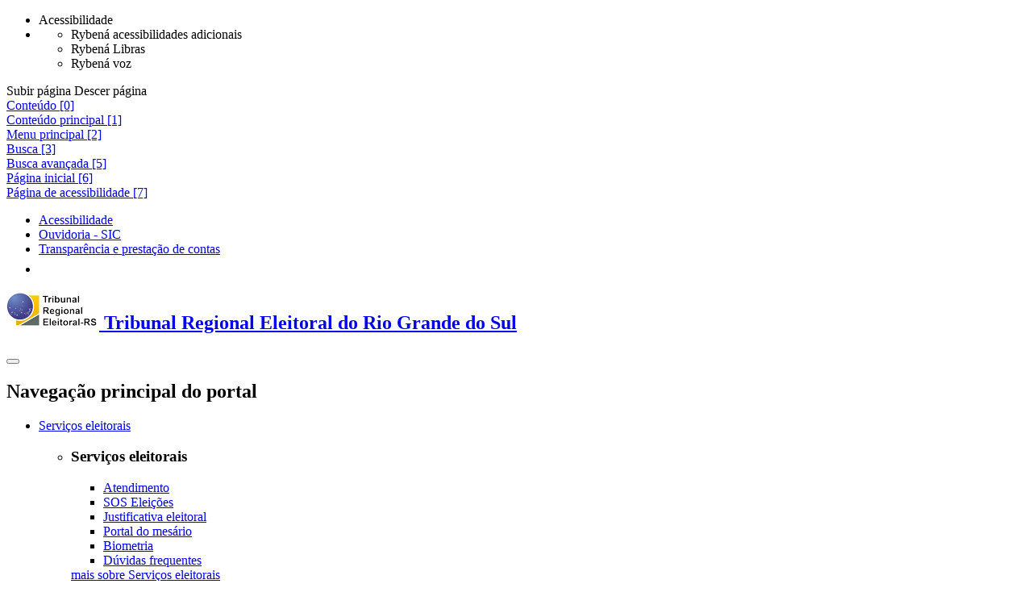

--- FILE ---
content_type: text/html;charset=utf-8
request_url: https://www.tre-rs.jus.br/institucional/memorial-da-justica-eleitoral-gaucha/acervo-do-memorial-da-je-gaucha/resultados-de-eleicoes-1/municipios-de-l-a-z/tapera
body_size: 22872
content:
<!DOCTYPE html>
<html lang="pt-br">

  <head>
<meta http-equiv="Content-Type" content="text/html; charset=UTF-8">
    <meta name="viewport" content="width=device-width, initial-scale=1, shrink-to-fit=no">
    <meta http-equiv="X-UA-Compatible" content="IE=edge">
    <title>Tapera — Tribunal Regional Eleitoral do Rio Grande do Sul</title>
<base href="https://www.tre-rs.jus.br/institucional/memorial-da-justica-eleitoral-gaucha/acervo-do-memorial-da-je-gaucha/resultados-de-eleicoes-1/municipios-de-l-a-z/tapera">
    <link href="/++theme++justica_eleitoral/imagens/favicon.ico" rel="shortcut icon" type="image/x-icon">
    <link href="/++theme++justica_eleitoral/css/theme-compiled.min.css?v=250917" rel="stylesheet">
    <link href="/++theme++justica_eleitoral/css/plugins.min.css?v=250917" rel="stylesheet">
    <link href="/++theme++justica_eleitoral/css/master.min.css?v=250917" rel="stylesheet">
    <link href="/++theme++justica_eleitoral/css/plus.min.css?v=250917" rel="stylesheet">
    
    <link href="/++theme++justica_eleitoral/css/internas.min.css?v=250917" rel="stylesheet">
    
    <!--[if lt IE 9]><link rel="stylesheet" href="/++theme++justica_eleitoral/css/ie.css"></link><![endif]-->
    <!--[if lt IE 8]><link rel="stylesheet" href="/++theme++justica_eleitoral/css/ie8.css"></link><![endif]-->
    <!--[if lt IE 9]><script src="/++theme++justica_eleitoral/js/ie.min.js"></script><![endif]-->
    <!--[if lt IE 8]><script src="/++theme++justica_eleitoral/js/ie8.min.js"></script><![endif]-->
    <script src="/++theme++justica_eleitoral/js/modernizr.min.js"></script>
    <script src="/++theme++justica_eleitoral/js/lib/rybena/rybena.js" type="text/javascript"></script>
  <meta name="twitter:card" content="summary">
<meta property="og:site_name" content="Justiça Eleitoral">
<meta property="og:title" content="Tapera">
<meta property="og:type" content="website">
<meta property="og:description" content="Resultados Eleições Tapera">
<meta property="og:url" content="https://www.tre-rs.jus.br/institucional/memorial-da-justica-eleitoral-gaucha/acervo-do-memorial-da-je-gaucha/resultados-de-eleicoes-1/municipios-de-l-a-z/tapera">
<meta property="og:image" content="https://www.tre-rs.jus.br/@@site-logo/logo.jpg">
<meta property="og:image:type" content="image/png">
<meta name="description" content="Resultados Eleições Tapera">
<meta content="width=device-width, initial-scale=1" name="viewport">
<meta name="generator" content="Plone - http://plone.com">
<script>PORTAL_URL = 'https://www.tre-rs.jus.br';</script><script type="text/javascript" src="https://www.tre-rs.jus.br/++plone++production/++unique++2025-06-25T18:06:45.643684/default.js" data-bundle="production"></script>
</head>

  <body id="visual-portal-wrapper" class="frontend icons-on portaltype-paginainterna section-institucional site-tre-rs subsection-memorial-da-justica-eleitoral-gaucha subsection-memorial-da-justica-eleitoral-gaucha-acervo-do-memorial-da-je-gaucha subsection-memorial-da-justica-eleitoral-gaucha-acervo-do-memorial-da-je-gaucha-resultados-de-eleicoes-1 template-view thumbs-on userrole-anonymous viewpermission-view" dir="ltr" data-base-url="https://www.tre-rs.jus.br/institucional/memorial-da-justica-eleitoral-gaucha/acervo-do-memorial-da-je-gaucha/resultados-de-eleicoes-1/municipios-de-l-a-z/tapera" data-view-url="https://www.tre-rs.jus.br/institucional/memorial-da-justica-eleitoral-gaucha/acervo-do-memorial-da-je-gaucha/resultados-de-eleicoes-1/municipios-de-l-a-z/tapera" data-portal-url="https://www.tre-rs.jus.br" data-i18ncatalogurl="https://www.tre-rs.jus.br/plonejsi18n" data-pat-pickadate='{"date": {"selectYears": 200}, "time": {"interval": 5 } }' data-pat-plone-modal='{"actionOptions": {"displayInModal": false}}'>
<!-- start: topo-acessibilidade --><div class="ferramentas">
      <span class="ferramentas__botao ferramentas__botao_abrir"></span>
      <ul class="ferramentas__botoes desativado">
        <li class="ferramentas__botao ferramentas__botoes_acessibilidade" title="Acessibilidade" data-placement="top" data-toggle="tooltip">
          <span class="sr-only">Acessibilidade</span>
        </li>
        <li id="custom-rybena-div">
          <ul>
            <li class="ferramentas__botao ferramentas__botoes_vision btn-rybena-vision ryb-final" title="Acessibilidades adicionais" data-placement="top" data-toggle="tooltip">
              <span class="sr-only">Rybená acessibilidades adicionais</span>
            </li>
            <li class="ferramentas__botao ferramentas__botoes_libras btn-rybena-sign-language ryb-final" title="Libras" data-placement="top" data-toggle="tooltip">
              <span class="sr-only">Rybená Libras</span>
            </li>
            <li class="ferramentas__botao ferramentas__botoes_voz btn-rybena-voice ryb-final" title="Voz" data-placement="top" data-toggle="tooltip">
              <span class="sr-only">Rybená voz</span>
            </li>
          </ul>
        </li>
      </ul>
    </div>
<div class="navegacao__setas display-before">
      <span class="navegacao__setas_subir sumir-seta" title="Subir" data-placement="top" data-toggle="tooltip">
        <span class="sr-only">Subir página</span>
      </span>
      <span class="navegacao__setas_descer" title="Descer" data-placement="bottom" data-toggle="tooltip">
        <span class="sr-only">Descer página</span>
      </span>
    </div>
<div class="acessibilidade acessibilidade_bg-azul"><div class="acessibilidade__conteudo"><div class="acessibilidade__linha">
<div class="atalhos">
<div class="acessibilidade_inline-block"><a class="acessibilidade__link acessibilidade_oculto" id="link-conteudo" accesskey="0" href="#global_statusmessage"><span>Conteúdo [0]</span></a></div>
<div class="acessibilidade_inline-block"><a class="acessibilidade__link acessibilidade_oculto" accesskey="1" href="#destaque-principal" name="destaque-principal"><span>Conteúdo principal [1]</span></a></div>
<div class="acessibilidade_inline-block"><a class="acessibilidade__link acessibilidade_oculto" accesskey="2" href="#navegacaoResposiva"><span>Menu principal [2]</span></a></div>
<div class="acessibilidade_inline-block"><a class="acessibilidade__link acessibilidade_oculto" accesskey="3" href="#buscaPortal"><span>Busca [3]</span></a></div>
<div class="acessibilidade_inline-block"><a class="acessibilidade__link acessibilidade_oculto" accesskey="5" href="https://www.tre-rs.jus.br/@@advanced-search"><span>Busca avançada [5]</span></a></div>
<div class="acessibilidade_inline-block"><a class="acessibilidade__link acessibilidade_oculto" accesskey="6" href="https://www.tre-rs.jus.br"><span>Página inicial [6]</span></a></div>
<div class="acessibilidade_inline-block"><a class="acessibilidade__link acessibilidade_oculto" accesskey="7" href="https://www.tre-rs.jus.br/acessibilidades-tre-rs"><span>Página de acessibilidade [7]</span></a></div>
</div>
<div class="transparencia"><ul class="nav">
<li class="nav-item"><a class="transparencia_link" id="transparencia_link-acessibilidade" href="https://www.tre-rs.jus.br/acessibilidades-tre-rs" target="_self" title="Link:
        Acessibilidade">
              Acessibilidade
            </a></li>
<li class="nav-item" id="item-link-fale-conosco"><a class="transparencia_link" href="https://www.tre-rs.jus.br/institucional/ouvidorias" target="_self" title="Link:
        Ouvidoria - SIC">
              Ouvidoria - SIC
            </a></li>
<li class="nav-item"><a class="transparencia_link" href="https://www.tre-rs.jus.br/transparencia-e-prestacao-de-contas/transparencia-e-prestacao-de-contas-tre-rs" target="_self" title="Link:
        Transparência e prestação de contas">
              Transparência e prestação de contas
            </a></li>
<li class="nav-item"><a class="transparencia_link" href="https://www.tre-rs.jus.br/institucional/ouvidorias" target="_self" title="Link:
        Acesso à informação" data-placement="bottom" data-toggle="tooltip"><img alt="Imagem acesso à Informação" src="/++theme++justica_eleitoral/imagens/footer/acesso-informacao.png"></a></li>
</ul></div>
</div></div></div>
<!-- end: topo-acessibilidade --><!-- start:menu --><nav class="navbar menu">
      <div class="menu__conteudo">
        <div class="menu__linha">
          <h1 class="titulo-principal"><a class="menu__logo" href="https://www.tre-rs.jus.br" title="Link:
        Tribunal Regional Eleitoral do Rio Grande do Sul"><img src="/++theme++justica_eleitoral/imagens/logos/tre-rs.png" alt="Logo Tribunal Regional Eleitoral do Rio Grande do Sul"><span class="menu__logo_oculto">
      Tribunal Regional Eleitoral do Rio Grande do Sul
      
    </span></a></h1>
          <button class="navbar-toggler" aria-controls="navegacaoResposiva" aria-label="Menu responsivo" type="button" data-target="#navegacaoResposiva" data-toggle="collapse">
            <span class="navbar-toggler-icon"></span>
          </button>
          <div class="collapse navbar-collapse" id="navegacaoResposiva">
<h2 class="sr-only">Navegação principal do portal</h2>
<ul class="navbar-nav">
<li class="menu__item menu__dropdown no-active">
<a class="menu__item-link dropdown-toggle" href="#" role="button" data-toggle="dropdown" aria-haspopup="true" aria-expanded="false">        Serviços eleitorais    </a><ul class="dropdown-menu sub-menu"><li class="sub-menu__item"><div class="sub-menu__conteudo"><div class="sub-menu__linha"><div class="sub-menu__uma-colunas"><div class="sub-menu_card">
<div class="sub-menu_card-body">
<h3 class="sub-menu_card-title">Serviços eleitorais</h3>
<ul class="sub-menu__list-group">
<li class="sub-menu__list-group-item"><a href="https://jedigital.tre-rs.jus.br/jed/home" class="no-active">        Atendimento    </a></li>
<li class="sub-menu__list-group-item"><a href="https://www.tre-rs.jus.br/eleicoes/sos-eleicoes" class="no-active">        SOS Eleições    </a></li>
<li class="sub-menu__list-group-item"><a href="https://www.tre-rs.jus.br/servicos-eleitorais/justificativa-eleitoral/justificativa-eleitoral" class="no-active">        Justificativa eleitoral    </a></li>
<li class="sub-menu__list-group-item"><a href="https://www.tre-rs.jus.br/servicos-eleitorais/portal-do-mesario/portal-do-mesario" class="no-active">        Portal do mesário    </a></li>
<li class="sub-menu__list-group-item"><a href="https://www.tre-rs.jus.br/servicos-eleitorais/biometria/Biometria" class="no-active">        Biometria    </a></li>
<li class="sub-menu__list-group-item"><a href="https://jedigital.tre-rs.jus.br/grupos/541" class="no-active">        Dúvidas frequentes    </a></li>
</ul>
</div>
<div class="sub-menu_card-footer"><div class="sub-menu__linha"><div class="mais-conteudo"><a href="https://www.tre-rs.jus.br/servicos-eleitorais" class="btn btn-link">                        mais sobre Serviços eleitorais                    </a></div></div></div>
</div></div></div></div></li></ul>
</li>
<li class="menu__item menu__dropdown no-active">
<a class="menu__item-link dropdown-toggle" href="#" role="button" data-toggle="dropdown" aria-haspopup="true" aria-expanded="false">        Eleições    </a><ul class="dropdown-menu sub-menu"><li class="sub-menu__item"><div class="sub-menu__conteudo"><div class="sub-menu__linha"><div class="sub-menu__uma-colunas"><div class="sub-menu_card">
<div class="sub-menu_card-body">
<h3 class="sub-menu_card-title">Eleições</h3>
<ul class="sub-menu__list-group">
<li class="sub-menu__list-group-item"><a href="https://www.tre-rs.jus.br/eleicoes/eleicoes_2024/elei-municipal-24" class="no-active">        Eleições Municipais 2024    </a></li>
<li class="sub-menu__list-group-item"><a href="https://www.tre-rs.jus.br/eleicoes/eleicoes-gerais-2022" class="no-active">        Eleições Gerais 2022    </a></li>
<li class="sub-menu__list-group-item"><a href="https://www.tre-rs.jus.br/eleicoes/eleicoes-anteriores/eleicoes-anteriores" class="no-active">        Eleições anteriores    </a></li>
<li class="sub-menu__list-group-item"><a href="https://www.tre-rs.jus.br/eleicoes/prestacoes-de-contas-eleitorais-2013-eleicoes-2022-2013-candidatos-eleitos-e-suplentes-2013-recolhimento-de-valores" class="no-active">        Recolhimento de Valores - Prestações de Contas Eleitorais – 2022    </a></li>
<li class="sub-menu__list-group-item"><a href="https://www.tre-rs.jus.br/eleicoes/auditorias-de-funcionamento-das-urnas-eletronicas" class="no-active">        Auditorias de Funcionamento das Urnas Eletrônicas    </a></li>
<li class="sub-menu__list-group-item"><a href="https://www.tre-rs.jus.br/eleicoes/enfrentamento/enfrentamento-a-desinformacao" class="no-active">        Enfrentamento à Desinformação    </a></li>
<li class="sub-menu__list-group-item"><a href="https://www.tre-rs.jus.br/eleicoes/emprestimos-de-urnas/emprestimo-de-urnas" class="no-active">        Eleições comunitárias    </a></li>
<li class="sub-menu__list-group-item"><a href="https://www.tre-rs.jus.br/eleicoes/eleicoes-suplementares/renovacao-de-eleicoes" class="no-active">        Eleições suplementares    </a></li>
<li class="sub-menu__list-group-item"><a href="https://www.tre-rs.jus.br/eleicoes/estatisticas/estatisticas" class="no-active">        Estatísticas    </a></li>
<li class="sub-menu__list-group-item"><a href="https://www.tre-rs.jus.br/eleicoes/guia-seguranca-do-voto/guia-seguranca-do-voto-1" class="no-active">        Guia Segurança do Voto    </a></li>
<li class="sub-menu__list-group-item"><a href="https://www.tre-rs.jus.br/eleicoes/resultados-das-eleicoes" class="no-active">        Resultados das eleições    </a></li>
<li class="sub-menu__list-group-item"><a href="https://www.tre-rs.jus.br/eleicoes/portal-da-mesaria-ou-mesario-eleicoes" class="no-active">        Portal da mesária ou mesário eleições    </a></li>
<li class="sub-menu__list-group-item"><a href="https://www.tre-rs.jus.br/eleicoes/diplomacao" class="no-active">        Diplomação    </a></li>
</ul>
</div>
<div class="sub-menu_card-footer"><div class="sub-menu__linha"><div class="mais-conteudo"><a href="https://www.tre-rs.jus.br/eleicoes" class="btn btn-link">                        mais sobre Eleições                    </a></div></div></div>
</div></div></div></div></li></ul>
</li>
<li class="menu__item menu__dropdown no-active">
<a class="menu__item-link dropdown-toggle" href="#" role="button" data-toggle="dropdown" aria-haspopup="true" aria-expanded="false">        Partidos    </a><ul class="dropdown-menu sub-menu"><li class="sub-menu__item"><div class="sub-menu__conteudo"><div class="sub-menu__linha"><div class="sub-menu__uma-colunas"><div class="sub-menu_card">
<div class="sub-menu_card-body">
<h3 class="sub-menu_card-title">Partidos</h3>
<ul class="sub-menu__list-group">
<li class="sub-menu__list-group-item"><a href="https://www.tre-rs.jus.br/partidos/filiacao-partidaria/filiacao-partidaria-tse" class="no-active">        Filiação partidária (TSE)    </a></li>
<li class="sub-menu__list-group-item"><a href="https://www.tre-rs.jus.br/partidos/legislacao-partidaria-2/legislacao-partidaria-1" class="no-active">        Legislação partidária    </a></li>
<li class="sub-menu__list-group-item"><a href="https://www.tre-rs.jus.br/partidos/orgaos-partidarios/orgaos-partidarios" class="no-active">        Órgãos partidários (TSE)    </a></li>
<li class="sub-menu__list-group-item"><a href="https://www.tre-rs.jus.br/partidos/prestacao-de-contas/prestacao-de-contas-anuais" class="no-active">        Prestação de contas    </a></li>
<li class="sub-menu__list-group-item"><a href="https://www.tre-rs.jus.br/partidos/propaganda-partidaria-2" class="no-active">        Propaganda Partidária    </a></li>
</ul>
</div>
<div class="sub-menu_card-footer"><div class="sub-menu__linha"><div class="mais-conteudo"><a href="https://www.tre-rs.jus.br/partidos" class="btn btn-link">                        mais sobre Partidos                    </a></div></div></div>
</div></div></div></div></li></ul>
</li>
<li class="menu__item no-active"><a class="menu__item-link" href="https://www.tre-rs.jus.br/comunicacao">        Comunicação    </a></li>
<li class="menu__item menu__dropdown no-active">
<a class="menu__item-link dropdown-toggle" href="#" role="button" data-toggle="dropdown" aria-haspopup="true" aria-expanded="false">        Jurisprudência    </a><ul class="dropdown-menu sub-menu"><li class="sub-menu__item"><div class="sub-menu__conteudo"><div class="sub-menu__linha"><div class="sub-menu__uma-colunas"><div class="sub-menu_card">
<div class="sub-menu_card-body">
<h3 class="sub-menu_card-title">Jurisprudência</h3>
<ul class="sub-menu__list-group">
<li class="sub-menu__list-group-item"><a href="https://www.tre-rs.jus.br/jurisprudencia/pesquisa/pesquisa-de-jurisprudencia" class="no-active">        Pesquisa    </a></li>
<li class="sub-menu__list-group-item"><a href="https://www.tre-rs.jus.br/jurisprudencia/emtema-novo/ementario-tematico-anotado-emtema" class="no-active">        Ementário Temático Anotado - EmTema    </a></li>
<li class="sub-menu__list-group-item"><a href="https://www.tre-rs.jus.br/jurisprudencia/lei-eleitoral-julgada-leju/lei-eleitoral-julgada-leju-1" class="no-active">        Lei Eleitoral Julgada - LEJU     </a></li>
<li class="sub-menu__list-group-item"><a href="https://www.tre-rs.jus.br/jurisprudencia/consultas-julgadas-pelo-pleno-do-tre-rs/consultas-julgadas-pelo-pleno-do-tre-rs" class="no-active">        Consultas julgadas pelo TRE-RS    </a></li>
<li class="sub-menu__list-group-item"><a href="https://www.tre-rs.jus.br/jurisprudencia/reforma-de-julgados-1/reforma-de-julgados" class="no-active">        Reforma de Julgados    </a></li>
<li class="sub-menu__list-group-item"><a href="https://www.tre-rs.jus.br/jurisprudencia/informes/informes" class="no-active">        InformeS    </a></li>
<li class="sub-menu__list-group-item"><a href="https://www.tre-rs.jus.br/jurisprudencia/cogin-whats/cogin-whats" class="no-active">        Cogin-Whats    </a></li>
</ul>
</div>
<div class="sub-menu_card-footer"><div class="sub-menu__linha"><div class="mais-conteudo"><a href="https://www.tre-rs.jus.br/jurisprudencia" class="btn btn-link">                        mais sobre Jurisprudência                    </a></div></div></div>
</div></div></div></div></li></ul>
</li>
<li class="menu__item menu__dropdown no-active">
<a class="menu__item-link dropdown-toggle" href="#" role="button" data-toggle="dropdown" aria-haspopup="true" aria-expanded="false">        Legislação    </a><ul class="dropdown-menu sub-menu"><li class="sub-menu__item"><div class="sub-menu__conteudo"><div class="sub-menu__linha"><div class="sub-menu__uma-colunas"><div class="sub-menu_card">
<div class="sub-menu_card-body">
<h3 class="sub-menu_card-title">Legislação</h3>
<ul class="sub-menu__list-group">
<li class="sub-menu__list-group-item"><a href="https://www.tre-rs.jus.br/legislacao/legislacao-eleitoral/legislacao-eleitoral" class="no-active">        Legislação Eleitoral    </a></li>
<li class="sub-menu__list-group-item"><a href="https://www.tre-rs.jus.br/legislacao/normas-do-tre-rs/normas-do-tre-rs" class="no-active">        Normas do TRE-RS    </a></li>
<li class="sub-menu__list-group-item"><a href="https://www.tse.jus.br/legislacao/compilada" class="no-active">        Legislação compilada (TSE)    </a></li>
<li class="sub-menu__list-group-item"><a href="https://www.tre-rs.jus.br/legislacao/julgamento-com-perspectiva-racial-arquivo/tre-rs-julgamento-com-perspectiva-racial" class="no-active">        Julgamento com Perspectiva Racial    </a></li>
</ul>
</div>
<div class="sub-menu_card-footer"><div class="sub-menu__linha"><div class="mais-conteudo"><a href="https://www.tre-rs.jus.br/legislacao" class="btn btn-link">                        mais sobre Legislação                    </a></div></div></div>
</div></div></div></div></li></ul>
</li>
<li class="menu__item menu__dropdown no-active">
<a class="menu__item-link dropdown-toggle" href="#" role="button" data-toggle="dropdown" aria-haspopup="true" aria-expanded="false">        Serviços judiciais    </a><ul class="dropdown-menu sub-menu"><li class="sub-menu__item"><div class="sub-menu__conteudo"><div class="sub-menu__linha"><div class="sub-menu__uma-colunas"><div class="sub-menu_card">
<div class="sub-menu_card-body">
<h3 class="sub-menu_card-title">Serviços judiciais</h3>
<ul class="sub-menu__list-group">
<li class="sub-menu__list-group-item"><a href="https://www.tre-rs.jus.br/servicos-judiciais/balcao-virtual/balcao-virual" class="no-active">        Balcão Virtual    </a></li>
<li class="sub-menu__list-group-item"><a href="https://www.tre-rs.jus.br/servicos-judiciais/cadastro-de-peritos-judiciais-1/cadastro-de-peritos-judiciais" class="no-active">        Cadastro de Peritos Judiciais    </a></li>
<li class="sub-menu__list-group-item"><a href="https://www.tre-rs.jus.br/servicos-judiciais/certidoes-judiciais/certidoes" class="no-active">        Certidões Judiciais    </a></li>
<li class="sub-menu__list-group-item"><a href="https://www.tre-rs.jus.br/servicos-judiciais/comunicacoes-e-publicacoes-oficiais" class="no-active">        Comunicações e Publicações Oficiais    </a></li>
<li class="sub-menu__list-group-item"><a href="https://www.tre-rs.jus.br/servicos-judiciais/multas-e-debitos-aplicados-em-processos-judiciais" class="no-active">        Multas e Débitos em Processos Judiciais    </a></li>
<li class="sub-menu__list-group-item"><a href="https://www.tre-rs.jus.br/servicos-judiciais/processo-judicial-eletronico-pje" class="no-active">        Processo Judicial Eletrônico - PJe    </a></li>
<li class="sub-menu__list-group-item"><a href="https://www.tre-rs.jus.br/servicos-judiciais/processos-fisicos/processos-fisicos-arquivados" class="no-active">        Processos físicos arquivados    </a></li>
<li class="sub-menu__list-group-item"><a href="https://www.tre-rs.jus.br/servicos-judiciais/sessoes-de-julgamento-1" class="no-active">        Sessões de Julgamento    </a></li>
<li class="sub-menu__list-group-item"><a href="https://www.tre-rs.jus.br/servicos-judiciais/infodipweb/infodipweb" class="no-active">        Sistema de Informações de Óbitos e Direitos Políticos - INFODIPWEB    </a></li>
<li class="sub-menu__list-group-item"><a href="https://www.tre-rs.jus.br/servicos-judiciais/sistema-de-informacoes-eleitorais-siel/sistema-de-informacoes-eleitorais-siel" class="no-active">        Sistema de Informações Eleitorais - SIEL    </a></li>
</ul>
</div>
<div class="sub-menu_card-footer"><div class="sub-menu__linha"><div class="mais-conteudo"><a href="https://www.tre-rs.jus.br/servicos-judiciais" class="btn btn-link">                        mais sobre Serviços judiciais                    </a></div></div></div>
</div></div></div></div></li></ul>
</li>
<li class="menu__item menu__dropdown active">
<a class="menu__item-link dropdown-toggle" href="#" role="button" data-toggle="dropdown" aria-haspopup="true" aria-expanded="false">        Institucional    </a><ul class="dropdown-menu sub-menu"><li class="sub-menu__item"><div class="sub-menu__conteudo"><div class="sub-menu__linha"><div class="sub-menu__uma-colunas"><div class="sub-menu_card">
<div class="sub-menu_card-body">
<h3 class="sub-menu_card-title">Institucional</h3>
<ul class="sub-menu__list-group">
<li class="sub-menu__list-group-item"><a href="https://www.tre-rs.jus.br/institucional/a-instituicao/a-instituicao" class="no-active">        A Instituição    </a></li>
<li class="sub-menu__list-group-item"><a href="https://www.tre-rs.jus.br/institucional/acesso-restrito/acesso-para-magistrados-e-servidores" class="no-active">        Acesso Restrito    </a></li>
<li class="sub-menu__list-group-item"><a href="https://www.tre-rs.jus.br/institucional/autenticidade-e-integridade-das-informacoes/copy_of_autenticidade-e-integridade-das-informacoes" class="no-active">        Autenticidade e integridade das informações    </a></li>
<li class="sub-menu__list-group-item"><a href="https://www.tre-rs.jus.br/institucional/biblioteca/biblioteca" class="no-active">        Biblioteca Ministro Carlos Thompson Flores    </a></li>
<li class="sub-menu__list-group-item"><a href="https://www.tre-rs.jus.br/institucional/escola-judiciaria-eleitoral/escola-judiciaria-eleitoral-do-rio-grande-do-sul" class="no-active">        Escola Judiciária Eleitoral Ministro Paulo Brossard de Souza Pinto    </a></li>
<li class="sub-menu__list-group-item"><a href="https://www.tre-rs.jus.br/institucional/gestao-estrategica/governanca-e-gestao-estrategica" class="no-active">        Governança e Gestão Estratégica    </a></li>
<li class="sub-menu__list-group-item"><a href="https://www.tre-rs.jus.br/institucional/memorial-da-justica-eleitoral-gaucha/memorial-da-justica-eleitoral-ministro-teori-albino-zavascki" class="no-active">        Memorial da Justiça Eleitoral Ministro Teori Albino Zavascki    </a></li>
<li class="sub-menu__list-group-item"><a href="https://www.tre-rs.jus.br/institucional/nucleo-de-cooperacao-judiciaria/nucleo-de-cooperacao-judiciaria" class="no-active">        Núcleo de Cooperação Judiciária    </a></li>
<li class="sub-menu__list-group-item"><a href="https://www.tre-rs.jus.br/institucional/ouvidorias/ouvidorias_tre-rs" class="no-active">        Ouvidorias    </a></li>
<li class="sub-menu__list-group-item"><a href="https://www.tre-rs.jus.br/institucional/pontos-de-inclusao-digital/pontos-de-inclusao-digital-da-justica-eleitoral-do-rio-grande-do-sul" class="no-active">        Pontos de Inclusão Digital    </a></li>
<li class="sub-menu__list-group-item"><a href="https://www.tre-rs.jus.br/institucional/portal-da-magistratura-eleitoral/portal-da-magistratura-eleitoral" class="no-active">        Portal da Magistratura Eleitoral    </a></li>
<li class="sub-menu__list-group-item"><a href="https://www.tre-rs.jus.br/institucional/portal-do-ministerio-publico-eleitoral/portal-do-ministerio-publico-eleitoral" class="no-active">        Portal do Ministério Público Eleitoral    </a></li>
<li class="sub-menu__list-group-item"><a href="https://www.tre-rs.jus.br/institucional/sistema-eletronico-de-informacoes-sei-1/sistema-eletronico-de-informacoes-sei" class="no-active">        Sistema Eletrônico de Informações - SEI    </a></li>
</ul>
</div>
<div class="sub-menu_card-footer"><div class="sub-menu__linha"><div class="mais-conteudo"><a href="https://www.tre-rs.jus.br/institucional" class="btn btn-link">                        mais sobre Institucional                    </a></div></div></div>
</div></div></div></div></li></ul>
</li>
<li class="menu__item menu__dropdown busca">
<a class="menu__item-btn dropdown-toggle busca_botao" aria-expanded="false" aria-haspopup="true" href="#" role="button" data-toggle="dropdown"><i class="fa fa-search" aria-hidden="true"></i><span class="sr-only">Botão Pesquisar</span></a><ul class="dropdown-menu sub-menu"><li class="sub-menu__item"><div class="busca__conteudo"><div class="busca__linha"><form class="formulario" action="https://www.tre-rs.jus.br/@@search-es">
<legend class="sr-only">Pesquisa principal do portal</legend>
<div class="formulario__form-group">
<label class="sr-only" for="buscaPortal">Pesquisar</label><input class="formulario__form-control" id="buscaPortal" aria-describedby="ajudaBusca" autocomplete="off" name="searchable_text" placeholder="Digite aqui sua pesquisa" type="text"><div class="opcao-pesquisa exibir_secao">
<input id="opcao-pesquisa" aria-label="Buscar somente em..." name="path_section" type="checkbox" value="/portalje/tre-rs/institucional/memorial-da-justica-eleitoral-gaucha/acervo-do-memorial-da-je-gaucha/resultados-de-eleicoes-1/municipios-de-l-a-z" title="Buscar somente em Tapera"><label for="opcao-pesquisa">Apenas nesta seção</label><input id="search_path_section" name="search_path_section" type="hidden" value="">
</div>
<script language="JavaScript">
                        $(document).ready(function () {
                            $("#opcao-pesquisa").change(function () {
                                if (this.checked) {
                                    $("#search_path_section").val("section");
                                } else {
                                    $("#search_path_section").removeAttr("value");
                                }
                            });
                        });
                    </script><button class="btn btn-primary" type="submit"><span>Pesquisar </span><span class="fa fa-search visible-xs" aria-hidden="true"></span></button><small class="formulario__form-text" id="ajudaBusca">
                    ou pressione
                    <strong>enter</strong>
                    para pesquisar
                  </small><button class="busca_fechar" aria-label="Fechar" type="button"><span aria-hidden="true">×</span></button>
</div>
<button class="sr-only" type="submit">Enviar</button>
</form></div></div></li></ul>
</li>
</ul>
</div>
        </div>
      </div>
    </nav><!-- end:menu --><!-- start: global module --><div class="breadcrumb__conteudo_full">
      <div class="breadcrumb__conteudo">
        <div class="breadcrumb__linha">
<nav id="breadcrumb" aria-label="breadcrumb"><ol class="breadcrumb">
<li class="breadcrumb-item"><a class="breadcrumb-link" href="https://www.tre-rs.jus.br" title="Link:
        Página inicial"><i class="fa fa-lg fa-home" aria-hidden="true"></i><span class="breadcrumb__oculto">Página inicial</span></a></li>
<li class="breadcrumb-item"><a class="breadcrumb-link" href="https://www.tre-rs.jus.br/institucional">
                            Institucional
            </a></li>
<li class="breadcrumb-item"><a class="breadcrumb-link" href="https://www.tre-rs.jus.br/institucional/memorial-da-justica-eleitoral-gaucha">
                            Memorial da Justiça Eleitoral Ministro Teori Albino Zavascki
            </a></li>
<li class="breadcrumb-item"><a class="breadcrumb-link" href="https://www.tre-rs.jus.br/institucional/memorial-da-justica-eleitoral-gaucha/acervo-do-memorial-da-je-gaucha">
                            Acervo do Memorial da JE Gaúcha
            </a></li>
<li class="breadcrumb-item"><a class="breadcrumb-link" href="https://www.tre-rs.jus.br/institucional/memorial-da-justica-eleitoral-gaucha/acervo-do-memorial-da-je-gaucha/resultados-de-eleicoes-1">
                            Resultados de Eleições 
            </a></li>
<li class="breadcrumb-item"><a class="breadcrumb-link" href="https://www.tre-rs.jus.br/institucional/memorial-da-justica-eleitoral-gaucha/acervo-do-memorial-da-je-gaucha/resultados-de-eleicoes-1/municipios-de-l-a-z">
                            Municípios de L a Z
            </a></li>
<li class="breadcrumb-item active" aria-current="page">
                        Tapera
          </li>
</ol></nav><ul class="imprimir-salvar"><li class="imprimir-salvar__item" aria-hidden="true"><a class="imprimir-salvar__link" href="javascript:this.print();" role="button" tabindex="-1" title="Link:
        Imprimir" data-content="Imprimir"><span hidden>Imprimir</span><i class="fa fa-lg fa-print" aria-hidden="true"></i></a></li></ul>
</div>
      </div>
    </div>
<main class="main__conteudo" id="master_main"><div class="main__linha">
<aside class="nao-imprimir" id="coluna-lateral-interna"><div class="portletWrapper" id="portletwrapper-706c6f6e652e6c656674636f6c756d6e0a636f6e746578740a2f706f7274616c6a652f7472652d72730a6e617665676163616f2d64652d636f6e746578746f" data-portlethash="706c6f6e652e6c656674636f6c756d6e0a636f6e746578740a2f706f7274616c6a652f7472652d72730a6e617665676163616f2d64652d636f6e746578746f"><nav class="nao-imprimir" id="menu-lateral"><h3>Institucional</h3>
<div class="navbar-header"><button class="navbar-toggle collapsed" id="ui-collapse-143" aria-expanded="false" type="button" data-target="#menu-lateral-res" data-toggle="collapse"><span class="sr-only">Toggle navigation</span><span class="icon-bar"></span><span class="icon-bar"></span><span class="icon-bar"></span></button></div>
<div class="collapse navbar-collapse" id="menu-lateral-res"><ul class="menu-lateral">
<li class="menu-lateral-item  "><a class="menu-lateral-item-link " href="https://www.tre-rs.jus.br/institucional/a-instituicao/a-instituicao" target="_self" title="Link:
        A Instituição">
                            A Instituição
            </a></li>
<li class="menu-lateral-item  "><a class="menu-lateral-item-link " href="https://www.tre-rs.jus.br/institucional/acesso-restrito/acesso-para-magistrados-e-servidores" target="_self" title="Link:
        Acesso Restrito">
                            Acesso Restrito
            </a></li>
<li class="menu-lateral-item  "><a class="menu-lateral-item-link " href="https://www.tre-rs.jus.br/institucional/autenticidade-e-integridade-das-informacoes/copy_of_autenticidade-e-integridade-das-informacoes" target="_self" title="Link:
        Autenticidade e integridade das informações">
                            Autenticidade e integridade das informações
            </a></li>
<li class="menu-lateral-item  "><a class="menu-lateral-item-link " href="https://www.tre-rs.jus.br/institucional/biblioteca/biblioteca" target="_self" title="Link:
        Biblioteca Ministro Carlos Thompson Flores">
                            Biblioteca Ministro Carlos Thompson Flores
            </a></li>
<li class="menu-lateral-item  "><a class="menu-lateral-item-link " href="https://www.tre-rs.jus.br/institucional/escola-judiciaria-eleitoral/escola-judiciaria-eleitoral-do-rio-grande-do-sul" target="_self" title="Link:
        Escola Judiciária Eleitoral Ministro Paulo Brossard de Souza Pinto">
                            Escola Judiciária Eleitoral Ministro Paulo Brossard de Souza Pinto
            </a></li>
<li class="menu-lateral-item  "><a class="menu-lateral-item-link " href="https://www.tre-rs.jus.br/institucional/gestao-estrategica/governanca-e-gestao-estrategica" target="_self" title="Link:
        Governança e Gestão Estratégica">
                            Governança e Gestão Estratégica
            </a></li>
<li class="menu-lateral-item menu-lateral-item_ativo has-submenu">
<a class="menu-lateral-item-link " href="https://www.tre-rs.jus.br/institucional/memorial-da-justica-eleitoral-gaucha/memorial-da-justica-eleitoral-ministro-teori-albino-zavascki" target="_self" title="Link:
        Memorial da Justiça Eleitoral Ministro Teori Albino Zavascki">
                            Memorial da Justiça Eleitoral Ministro Teori Albino Zavascki
            </a><ul class="menu-lateral submenu">
<li class="menu-lateral-item "><a class="menu-lateral-item-link " href="https://www.tre-rs.jus.br/institucional/memorial-da-justica-eleitoral-gaucha/exposicao-memorial-da-je-gaucha-2022" target="_self" title="Link:
        Exposição Virtual 2022">
                                            Exposição Virtual 2022
                    </a></li>
<li class="menu-lateral-item "><a class="menu-lateral-item-link " href="https://www.tre-rs.jus.br/institucional/memorial-da-justica-eleitoral-gaucha/centenario-da-revolucao-de-1923-exposicao-virtual" target="_self" title="Link:
        Centenário da Revolução de 1923 - Exposição Virtual">
                                            Centenário da Revolução de 1923 - Exposição Virtual
                    </a></li>
<li class="menu-lateral-item "><a class="menu-lateral-item-link " href="https://www.tre-rs.jus.br/institucional/memorial-da-justica-eleitoral-gaucha/imagens-1" target="_self" title="Link:
        Imagens">
                                            Imagens
                    </a></li>
</ul>
</li>
<li class="menu-lateral-item  "><a class="menu-lateral-item-link " href="https://www.tre-rs.jus.br/institucional/nucleo-de-cooperacao-judiciaria/nucleo-de-cooperacao-judiciaria" target="_self" title="Link:
        Núcleo de Cooperação Judiciária">
                            Núcleo de Cooperação Judiciária
            </a></li>
<li class="menu-lateral-item  "><a class="menu-lateral-item-link " href="https://www.tre-rs.jus.br/institucional/ouvidorias/ouvidorias_tre-rs" target="_self" title="Link:
        Ouvidorias">
                            Ouvidorias
            </a></li>
<li class="menu-lateral-item  "><a class="menu-lateral-item-link " href="https://www.tre-rs.jus.br/institucional/pontos-de-inclusao-digital/pontos-de-inclusao-digital-da-justica-eleitoral-do-rio-grande-do-sul" target="_self" title="Link:
        Pontos de Inclusão Digital">
                            Pontos de Inclusão Digital
            </a></li>
<li class="menu-lateral-item  "><a class="menu-lateral-item-link " href="https://www.tre-rs.jus.br/institucional/portal-da-magistratura-eleitoral/portal-da-magistratura-eleitoral" target="_self" title="Link:
        Portal da Magistratura Eleitoral">
                            Portal da Magistratura Eleitoral
            </a></li>
<li class="menu-lateral-item  "><a class="menu-lateral-item-link " href="https://www.tre-rs.jus.br/institucional/portal-do-ministerio-publico-eleitoral/portal-do-ministerio-publico-eleitoral" target="_self" title="Link:
        Portal do Ministério Público Eleitoral">
                            Portal do Ministério Público Eleitoral
            </a></li>
<li class="menu-lateral-item  "><a class="menu-lateral-item-link " href="https://www.tre-rs.jus.br/institucional/sistema-eletronico-de-informacoes-sei-1/sistema-eletronico-de-informacoes-sei" target="_self" title="Link:
        Sistema Eletrônico de Informações - SEI">
                            Sistema Eletrônico de Informações - SEI
            </a></li>
</ul></div></nav></div>
<div class="portletWrapper" id="portletwrapper-706c6f6e652e6c656674636f6c756d6e0a636f6e746578740a2f706f7274616c6a652f7472652d72730a74616773" data-portlethash="706c6f6e652e6c656674636f6c756d6e0a636f6e746578740a2f706f7274616c6a652f7472652d72730a74616773"><section id="tags"><h3>Tags</h3>
<ul class="nav nav-pills nav-stacked">
<li><a href="https://www.tre-rs.jus.br/list-subjects?subjects=Elei%C3%A7%C3%B5es" rel="nofollow">#Eleições</a></li>
<li><a href="https://www.tre-rs.jus.br/list-subjects?subjects=Elei%C3%A7%C3%A3o%20municipal" rel="nofollow">#Eleição municipal</a></li>
</ul></section></div>
<div class="portletWrapper" id="portletwrapper-706c6f6e652e6c656674636f6c756d6e0a636f6e746578740a2f706f7274616c6a652f7472652d72730a676573746f722d726573706f6e736176656c" data-portlethash="706c6f6e652e6c656674636f6c756d6e0a636f6e746578740a2f706f7274616c6a652f7472652d72730a676573746f722d726573706f6e736176656c"><div id="gestor-responsavel">
<h3>Gestor responsável</h3>
<a role="button" tabindex="0" title="Link:
        Seção de Gestão da Memória" data-content="&lt;p&gt;Telefone: +55 (51) 3294-9667&lt;/p&gt;&lt;p&gt;E-mail: &lt;a href='mailto:memorial@tre-rs.jus.br'&gt;memorial@tre-rs.jus.br&lt;/a&gt;&lt;/p&gt;&lt;p&gt;Última atualização:25.01.2023 20:34&lt;/p&gt;" data-placement="bottom" data-toggle="popover" data-trigger="click">
            Seção de Gestão da Memória
    </a>
</div></div></aside><div class="conteudo
                        conteudo_coluna
                        conteudo_coluna_esquerda
                    " id="column-content">
          <div class="container" id="global_statusmessage"><div></div></div>
          <div class="container" id="conteudo-bloqueado"></div>
          <div id="portal-column-content">
<div><div id="content">
<div id="viewlet-above-content-title"><span id="social-tags-body" style="display: none" itemscope itemtype="http://schema.org/WebPage"><span itemprop="name">Tapera</span><span itemprop="description">Resultados Eleições Tapera</span><span itemprop="url">https://www.tre-rs.jus.br/institucional/memorial-da-justica-eleitoral-gaucha/acervo-do-memorial-da-je-gaucha/resultados-de-eleicoes-1/municipios-de-l-a-z/tapera</span><span itemprop="image">https://www.tre-rs.jus.br/@@site-logo/logo.jpg</span></span></div>
<h2 class="noticia-titulo">Tapera</h2>
<div class="noticia-compartilhar nao-imprimir" id="compartilhar-conteudo"><div class="noticia-icone">
<a aria-label="Compartilhar página via e-mail" href="mailto:?subject=Tapera&amp;body=https://www.tre-rs.jus.br/institucional/memorial-da-justica-eleitoral-gaucha/acervo-do-memorial-da-je-gaucha/resultados-de-eleicoes-1/municipios-de-l-a-z/tapera"><span class="fa-stack fa-1x"><i class="fa fa-circle fa-stack-2x noticia-icone-background"></i><i class="fa fa-stack-1x fa-envelope" aria-hidden="true"><span class="sr-only">Compartilhar página via e-mail</span></i></span></a><a class="compartilhar_facebook" aria-label="Compartilhar página via Facebook" href="#" data-url="https://www.tre-rs.jus.br/institucional/memorial-da-justica-eleitoral-gaucha/acervo-do-memorial-da-je-gaucha/resultados-de-eleicoes-1/municipios-de-l-a-z/tapera"><span class="fa-stack fa-1x"><i class="fa fa-circle fa-stack-2x noticia-icone-background"></i><i class="fa fa-stack-1x fa-facebook" aria-hidden="true"><span class="sr-only">Compartilhar pagina via Facebook</span></i></span></a><a class="compartilhar_whatsapp visible-sm-inline-block visible-xs-inline-block" aria-label="Compartilhar página via WhatsApp" href="#" data-url="https://www.tre-rs.jus.br/institucional/memorial-da-justica-eleitoral-gaucha/acervo-do-memorial-da-je-gaucha/resultados-de-eleicoes-1/municipios-de-l-a-z/tapera"><span class="fa-stack fa-1x"><i class="fa fa-circle fa-stack-2x noticia-icone-background"></i><i class="fa fa-stack-1x fa-whatsapp" aria-hidden="true"><span class="sr-only">Compartilhar pagina via WhatsApp</span></i></span></a>
</div></div>
<section id="texto-conteudo"><div class="tab-content sem-galeria"><div class="tab-pane active" id="ancora-1" role="tabpanel">
<p><a class="internal-link" href="https://www.justicaeleitoral.jus.br/arquivos/tre-rs-municipais1988-tapera" target="_blank">
  Resultados Eleições Municipais 1988
 </a></p>
<p><a class="internal-link" href="https://www.justicaeleitoral.jus.br/arquivos/tre-rs-municipais1982-tapera" target="_blank">
  Resultados Eleições Municipais 1982
 </a></p>
<p><a class="internal-link" href="https://www.justicaeleitoral.jus.br/arquivos/tre-rs-municipais-1976-tapera" target="_blank">
  Resultados Eleições Municipais 1976
 </a></p>
<p><a class="internal-link" href="https://www.justicaeleitoral.jus.br/arquivos/tre-rs-municipais1972-tapera" target="_blank">
  Resultados Eleições Municipais 1972
 </a></p>
<p><a class="internal-link" href="https://www.justicaeleitoral.jus.br/arquivos/tre-rs-municipais-1968-tapera" target="_blank">
  Resultados Eleições Municipais 1968
 </a></p>
<p><a class="internal-link" href="https://www.justicaeleitoral.jus.br/arquivos/tre-rs-municipais1959-tapera" target="_blank">
  Resultados Eleições Municipais 1959
 </a></p>
</div></div></section>
</div></div>
<div id="viewlet-below-content"></div>
</div>
        </div>
</div></main><!-- end: global module --><!-- start:rodape --><div class="rodape">
      <div class="rodape__topo rodape__topo-bg-azul" id="rodape__topo">
        <div class="rodape__conteudo">
          <div class="rodape__linha">
            <div class="rodape__logo"><a aria-hidden="true" href="https://www.tre-rs.jus.br" tabindex="-1" title="Link:
        Tribunal Regional Eleitoral do Rio Grande do Sul"><img src="/++theme++justica_eleitoral/imagens/logos/tre-rs-inverse.png" alt="Logo Tribunal Regional Eleitoral do Rio Grande do Sul na versão azul e branco."><span class="sr-only"></span></a></div>
            <div class="rodape__links"><ul class="rodape__lista">
<li class="list-inline-item"><a class="rodape_link btn-azul" href="https://www.tre-rs.jus.br/institucional/sistema-eletronico-de-informacoes-sei-1/sistema-eletronico-de-informacoes-sei" target="_self" title="Link:
        SEI - Usuário Externo">
                SEI - Usuário Externo
      </a></li>
<li class="list-inline-item"><a class="rodape_link btn-azul" href="https://jedigital.tre-rs.jus.br/jed/home" target="_blank" title="Link:
        Carta de Serviços">
                Carta de Serviços
      </a></li>
<li class="list-inline-item"><a class="rodape_link btn-azul" href="https://www.tre-rs.jus.br/institucional/autenticidade-e-integridade-das-informacoes/copy_of_autenticidade-e-integridade-das-informacoes" target="_self" title="Link:
           Verificação de Autenticidade   ">
                   Verificação de Autenticidade   
      </a></li>
</ul></div>
            <div class="rodape__selos"><ul class="nav">
<li class="list-inline-item"><a href="https://www.tre-rs.jus.br/comunicacao/noticias/2024/Dezembro/tre-rs-recebe-premio-cnj-de-qualidade-em-campo-grande-ms" target="_self" title="Link:
        Prêmio CNJ de Qualidade - Prata 2024"><img src="https://www.tre-rs.jus.br/administracao/selos/premio-cnj-de-qualidade-prata-2024/@@images/a5c8501a-f308-4039-8d3b-17f64045298f.png" alt="Prêmio CNJ de Qualidade - Prata 2024" title="Prêmio CNJ de Qualidade - Prata 2024" height="55" width="48"><span class="sr-only">Prêmio CNJ de Qualidade - Prata 2024</span></a></li>
<li class="list-inline-item"><a href="https://www.tre-rs.jus.br/comunicacao/noticias/2024/Outubro/justica-eleitoral-gaucha-e-premiada-no-201c3o-congresso-internacional-de-teletrabalho201d" target="_blank" title="Link:
        4º Prêmio SOBRATT"><img src="https://www.tre-rs.jus.br/administracao/selos/4o-premio-sobratt/@@images/306a81cf-ae5f-4d7e-a8b2-1c2d842339b0.jpeg" alt="TRE-RS é premiado no “3º Congresso Internacional de Teletrabalho”" title="4º Prêmio SOBRATT" height="55" width="48"><span class="sr-only">4º Prêmio SOBRATT</span></a></li>
<li class="list-inline-item"><a href="https://www.cnj.jus.br/pesquisas-judiciarias/premio-cnj-de-qualidade/resultados-premiocnj/" target="_self" title="Link:
        CNJ 2023 - Prêmio PRATA"><img src="https://www.tre-rs.jus.br/administracao/selos/cnj-2023-premio-prata/@@images/a22e4b91-b380-424d-8eb5-31c882c3e8bb.png" alt="CNJ 2023 - Prêmio PRATA" title="CNJ 2023 - Prêmio PRATA" height="55" width="48"><span class="sr-only">CNJ 2023 - Prêmio PRATA</span></a></li>
<li class="list-inline-item"><a href="https://www.cnj.jus.br/pesquisas-judiciarias/premio-cnj-de-qualidade/resultados-premiocnj/" target="_blank" title="Link:
        CNJ 2022  - Prêmio PRATA"><img src="https://www.tre-rs.jus.br/administracao/selos/cnj-2022-premio-prata/@@images/243bb398-8e1b-4179-b002-580dee90eba0.png" alt="Prêmio CNJ de Qualidade 2022 - Prata" title="CNJ 2022  - Prêmio PRATA" height="55" width="48"><span class="sr-only">CNJ 2022  - Prêmio PRATA</span></a></li>
</ul></div>
          </div>
        </div>
      </div>
      <div class="rodape__informacoes">
        <div class="rodape__conteudo">
          <div class="rodape__linha">
            <div class="endereco">
<div class="endereco__media">
<a href="#" data-fancybox data-src="https://www.google.com/maps/embed?pb=!1m14!1m8!1m3!1d6908.448041119491!2d-51.2359256!3d-30.0304303!3m2!1i1024!2i768!4f13.1!3m3!1m2!1s0x95197911ceaaec27%3A0x47c71a800a76044c!2sR.%20Sete%20de%20Setembro%2C%20730%20-%20Centro%20Hist%C3%B3rico%2C%20Porto%20Alegre%20-%20RS%2C%2090010-190!5e0!3m2!1spt-BR!2sbr!4v1682535102650!5m2!1spt-BR!2sbr" data-type="iframe"><img class="endereco__media__img" alt="ícone mapa" src="/++theme++justica_eleitoral/imagens/footer/icon-mapa.png" title="Clique para ver o mapa" data-placement="top" data-toggle="tooltip"></a><div class="endereco__media_body"><address>
<p>Tribunal Regional Eleitoral do Rio Grande do Sul<br>Edifício Sede - Joaquim Francisco de Assis Brasil<br>Rua Sete de Setembro, 730 - Centro Histórico- Porto Alegre/RS<br>CEP: 90010-190 - CNPJ: 05.885.797/0001-75<br>Fone: +55 (51) 3294-9000</p>
<p>Atendimento ao eleitor - Fone: <strong>148</strong> (todo o Estado)</p>
</address></div>
</div>
<div class="endereco__media">
<img class="endereco__media__img" alt="Ícone Protocolo Administrativo" src="/++theme++justica_eleitoral/imagens/footer/icon-protocolo.png"><div class="endereco__media_body"><p>Cartórios Eleitorais e Postos de Atendimento - <strong><a class="external-link" href="https://agendamento.tre-rs.jus.br/consulta_locais">Clique para Localizar</a></strong>.</p></div>
</div>
</div>
            <div class="botoes">
              <div class="botoes__redes-sociais"><div class="redes-sociais"><ul class="lista">
<!-- Spotify --><!-- facebook   --><li class="item" aria-hidden="true"><a class="link icon icon-facebook" href="https://www.facebook.com/tregaucho" rel="nofollow" tabindex="-1" title="Link:
        Acessar o Facebook" data-placement="top" data-toggle="tooltip"><svg xmlns="http://www.w3.org/2000/svg" class="icone-media" fill="none" height="38" viewbox="0 0 38 38" width="38"><path d="M21.5 31.5H14.5L14 21.5L11.5 21L10 16L14.5 15.5V9.5L17.5 6.5L25 7V11.5L22 14.5L25.5 16V21L21.5 22.5V31.5Z" fill="#080808"></path><path class="icone-media--hover" d="M19 0C8.50658 0 0 8.50658 0 19C0 29.4934 8.50658 38 19 38C29.4934 38 38 29.4934 38 19C38 8.50658 29.4934 0 19 0ZM24.0164 11.3872C24.0164 11.3872 22.0724 11.234 21.3065 11.5168C20.0406 11.9844 20.0105 13.0779 20.0105 14.1207V16.2503H23.8809L23.3154 20.3241H20.0105V30.3802H15.639V20.3241H12.0044V16.2503H15.6392V12.7953C15.6392 9.13692 18.4552 7.81145 20.1341 7.6524C21.813 7.49335 24.0164 7.9705 24.0164 7.9705V11.3872Z" fill="#FFFFFF"></path></svg><span class="sr-only">Facebook</span></a></li>
<!-- Twitter X --><li class="item" aria-hidden="true"><a class="link icon icon-twitter-x" href="https://twitter.com/tre_rs" rel="nofollow" tabindex="-1" title="Link:
        Acessar o Twitter" data-placement="top" data-toggle="tooltip"><svg xmlns="http://www.w3.org/2000/svg" class="icone-media" fill="none" height="38" viewbox="0 0 38 38" width="38"><path class="icone-media--hover" d="M19 38C29.4934 38 38 29.4934 38 19C38 8.50659 29.4934 0 19 0C8.50659 0 0 8.50659 0 19C0 29.4934 8.50659 38 19 38Z" fill="#FFFFFF"></path><path d="M25.0098 10H28.127L21.3169 17.7835L29.3284 28.375H23.0555L18.1423 21.9513L12.5205 28.375H9.40142L16.6855 20.0497L9 10H15.4322L19.8733 15.8715L25.0098 10ZM23.9158 26.5092H25.643L14.4937 11.7678H12.6401L23.9158 26.5092Z" fill="#080808"></path></svg><span class="sr-only">Twitter</span></a></li>
<!-- WhatsApp --><li class="item" aria-hidden="true"><a class="link icon icon-whatsapp" href="https://wa.me/555123122015?text=Iniciar%20atendimento." rel="nofollow" tabindex="-1" title="Link:
        Acessar o WhatsApp" data-placement="top" data-toggle="tooltip"><svg xmlns="http://www.w3.org/2000/svg" class="icone-media" fill="none" height="38" viewbox="0 0 38 38" width="38"><path class="icone-media--hover" d="M19 38C29.4934 38 38 29.4934 38 19C38 8.50659 29.4934 0 19 0C8.50659 0 0 8.50659 0 19C0 29.4934 8.50659 38 19 38Z" fill="#FFFFFF"></path><path d="M19.0452 29.2734C17.2336 29.2734 15.5316 28.8104 14.0509 27.9978L8.33081 29.8154L10.1955 24.3149C9.25497 22.7699 8.71315 20.958 8.71315 19.0213C8.71315 13.3592 13.3389 8.76929 19.0454 8.76929C24.7513 8.76929 29.377 13.3592 29.377 19.0213C29.377 24.6835 24.7515 29.2734 19.0452 29.2734ZM19.0452 10.402C14.2551 10.402 10.3587 14.2686 10.3587 19.0213C10.3587 20.9073 10.9735 22.6539 12.0132 24.075L10.9281 27.2759L14.2661 26.2149C15.6378 27.1155 17.2808 27.6407 19.0452 27.6407C23.8346 27.6407 27.7316 23.7743 27.7316 19.0216C27.7316 14.2689 23.8346 10.402 19.0452 10.402ZM24.2623 21.3825C24.1987 21.278 24.0298 21.2148 23.777 21.0892C23.5236 20.9637 22.2781 20.3554 22.0464 20.2719C21.8139 20.1882 21.6448 20.1459 21.4762 20.3975C21.3076 20.6491 20.8222 21.2148 20.6741 21.3825C20.5264 21.5504 20.3788 21.5714 20.1255 21.4456C19.8725 21.32 19.0564 21.0546 18.0887 20.1985C17.336 19.5325 16.8276 18.7103 16.6801 18.4585C16.5323 18.2071 16.6644 18.0712 16.7911 17.9461C16.905 17.8334 17.0444 17.6526 17.1711 17.506C17.2979 17.3592 17.34 17.2546 17.4242 17.0867C17.5088 16.9191 17.4665 16.7724 17.4031 16.6464C17.3397 16.5208 16.833 15.2842 16.6221 14.781C16.4111 14.2782 16.2004 14.362 16.0524 14.362C15.9046 14.362 15.7358 14.3409 15.5669 14.3409C15.3981 14.3409 15.1236 14.4038 14.8914 14.6552C14.6594 14.9068 14.0053 15.5148 14.0053 16.7512C14.0053 17.9877 14.9124 19.1825 15.0394 19.3499C15.1659 19.5173 16.7909 22.1373 19.3653 23.1436C21.9407 24.1496 21.9407 23.814 22.4051 23.7722C22.8688 23.7303 23.9029 23.1644 24.1145 22.5777C24.3252 21.9905 24.3252 21.4872 24.2623 21.3825Z" fill="#080808"></path></svg><span class="sr-only">WhatsApp</span></a></li>
<!-- Telegram --><!-- Instagram --><li class="item" aria-hidden="true"><a class="link icon icon-instagram" href="https://www.instagram.com/tre_rs" rel="nofollow" tabindex="-1" title="Link:
        Acessar o Instagram" data-placement="top" data-toggle="tooltip"><svg xmlns="http://www.w3.org/2000/svg" class="icone-media" fill="none" height="38" viewbox="0 0 38 38" width="38"><path class="icone-media--hover" d="M0 18.5183V19.5424C0.267188 29.3687 8.17891 37.2578 17.5973 38H20.4918C29.9621 37.2504 37.7402 29.2944 38 19.5276V18.5183C37.7402 8.5807 29.6949 0.520825 19.9945 0.023577C9.55937 -0.503358 0.289453 7.86823 0 18.5183Z" fill="#FFFFFF"></path><path d="M19.089 9.54558C22.1171 9.54558 22.4733 9.553 23.6757 9.61238C24.7815 9.65691 25.3753 9.84987 25.7761 10.0057C26.303 10.2135 26.6815 10.4659 27.0749 10.8666C27.4683 11.2674 27.7206 11.6533 27.9284 12.1877C28.0843 12.5959 28.2624 13.2044 28.3218 14.3325C28.3812 15.5497 28.3886 15.9133 28.3886 18.9933C28.3886 22.0733 28.3812 22.4369 28.3218 23.6541C28.2772 24.7747 28.0917 25.3907 27.9284 25.7989C27.7206 26.3333 27.4757 26.7192 27.0749 27.12C26.6815 27.5207 26.303 27.7731 25.7761 27.9809C25.3753 28.1442 24.7741 28.3297 23.6757 28.3742C22.4808 28.4336 22.1171 28.441 19.089 28.441C16.0608 28.441 15.7046 28.4336 14.5022 28.3742C13.3964 28.3297 12.8026 28.1367 12.4019 27.9809C11.8749 27.7731 11.4964 27.5207 11.103 27.12C10.7097 26.7192 10.4573 26.3333 10.2495 25.7989C10.0937 25.3907 9.91553 24.7822 9.85615 23.6541C9.79678 22.4369 9.78936 22.0733 9.78936 18.9933C9.78936 15.9133 9.79678 15.5497 9.85615 14.3325C9.90068 13.2119 10.0862 12.5959 10.2495 12.1877C10.4573 11.6533 10.7022 11.2674 11.103 10.8666C11.4964 10.4659 11.8749 10.2135 12.4019 10.0057C12.8026 9.84245 13.4038 9.65691 14.5022 9.61238C15.6972 9.56043 16.0608 9.54558 19.089 9.54558ZM19.089 7.46753C16.0089 7.46753 15.6229 7.48237 14.4206 7.54175C13.2183 7.60112 12.387 7.79408 11.6671 8.0761C10.9175 8.37297 10.2866 8.76631 9.66318 9.41199C9.03232 10.0577 8.64639 10.6959 8.35693 11.4604C8.0749 12.1877 7.88193 13.0337 7.82998 14.2583C7.77061 15.4829 7.76318 15.8762 7.76318 19.0081C7.76318 22.1401 7.77803 22.5334 7.82998 23.758C7.88936 24.9825 8.08232 25.8212 8.35693 26.5559C8.64639 27.3129 9.03232 27.9586 9.66318 28.6043C10.294 29.25 10.9249 29.6433 11.6671 29.9402C12.387 30.2296 13.2183 30.4226 14.4206 30.4745C15.6304 30.5339 16.0163 30.5488 19.089 30.5488C22.1616 30.5488 22.555 30.5339 23.7573 30.4745C24.9597 30.4152 25.7909 30.2222 26.5108 29.9402C27.2605 29.6433 27.8913 29.25 28.5147 28.6043C29.1456 27.9586 29.5315 27.3204 29.821 26.5559C30.103 25.8286 30.296 24.9825 30.3479 23.758C30.4073 22.5334 30.4147 22.1401 30.4147 19.0081C30.4147 15.8762 30.3999 15.4829 30.3479 14.2583C30.2886 13.0337 30.0956 12.1951 29.821 11.4604C29.5315 10.7034 29.1456 10.0577 28.5147 9.41199C27.8839 8.76631 27.253 8.37297 26.5108 8.0761C25.7909 7.78666 24.9597 7.5937 23.7573 7.54175C22.555 7.48237 22.1616 7.46753 19.089 7.46753Z" fill="#080808"></path><path d="M19.089 13.0781C15.8679 13.0781 13.2703 15.7276 13.2703 19.0006C13.2703 22.2735 15.8753 24.923 19.089 24.923C22.3027 24.923 24.9078 22.2735 24.9078 19.0006C24.9078 15.7276 22.3027 13.0781 19.089 13.0781ZM19.089 22.845C17.0035 22.845 15.3113 21.1306 15.3113 19.0006C15.3113 16.8706 17.0035 15.1562 19.089 15.1562C21.1746 15.1562 22.8667 16.8706 22.8667 19.0006C22.8667 21.1306 21.1746 22.845 19.089 22.845Z" fill="#080808"></path><path d="M25.138 14.221C25.8881 14.221 26.4962 13.603 26.4962 12.8406C26.4962 12.0782 25.8881 11.4602 25.138 11.4602C24.3879 11.4602 23.7798 12.0782 23.7798 12.8406C23.7798 13.603 24.3879 14.221 25.138 14.221Z" fill="#080808"></path></svg><span class="sr-only">Instagram</span></a></li>
<!-- YouTube --><li class="item" aria-hidden="true"><a class="link icon icon-youtube" href="https://www.youtube.com/user/CanalTRERS" rel="nofollow" tabindex="-1" title="Link:
        Acessar o Youtube" data-placement="top" data-toggle="tooltip"><svg xmlns="http://www.w3.org/2000/svg" class="icone-media" fill="none" height="38" viewbox="0 0 38 38" width="38"><path class="icone-media--hover" d="M19 38C29.4934 38 38 29.4934 38 19C38 8.50659 29.4934 0 19 0C8.50659 0 0 8.50659 0 19C0 29.4934 8.50659 38 19 38Z" fill="#FFFFFF"></path><path d="M29.2779 16.0074C29.1324 14.0035 28.7673 11.9343 26.2052 11.7829C21.4047 11.5092 16.5925 11.5092 11.792 11.7829C9.22992 11.9313 8.86477 14.0035 8.7193 16.0074C8.57013 17.9996 8.57013 20.0002 8.7193 21.9924C8.86477 23.9963 9.22992 26.0655 11.792 26.217C16.5925 26.4906 21.4047 26.4906 26.2052 26.217C28.7673 26.0685 29.1324 23.9963 29.2779 21.9924C29.4271 20.0002 29.4271 17.9996 29.2779 16.0074ZM16.922 21.6718V15.7343L22.5626 18.703L16.922 21.6718Z" fill="#080808"></path></svg><span class="sr-only">Youtube</span></a></li>
<!-- Flickr --><li class="item" aria-hidden="true"><a class="link icon icon-flickr" href="https://www.flickr.com/photos/tre-rs/albums" rel="nofollow" tabindex="-1" title="Link:
        Acessar o Flickr" data-placement="top" data-toggle="tooltip"><svg xmlns="http://www.w3.org/2000/svg" class="icone-media" fill="none" height="38" viewbox="0 0 38 38" width="38"><path d="M14.25 22.5625C16.2175 22.5625 17.8125 20.9675 17.8125 19C17.8125 17.0325 16.2175 15.4375 14.25 15.4375C12.2825 15.4375 10.6875 17.0325 10.6875 19C10.6875 20.9675 12.2825 22.5625 14.25 22.5625Z" fill="#256ED7"></path><path d="M23.75 22.5625C25.7175 22.5625 27.3125 20.9675 27.3125 19C27.3125 17.0325 25.7175 15.4375 23.75 15.4375C21.7825 15.4375 20.1875 17.0325 20.1875 19C20.1875 20.9675 21.7825 22.5625 23.75 22.5625Z" fill="#FD0184"></path><path class="icone-media--hover" d="M19 38C29.4934 38 38 29.4934 38 19C38 8.50659 29.4934 0 19 0C8.50659 0 0 8.50659 0 19C0 29.4934 8.50659 38 19 38Z" fill="#FFFFFF"></path><path d="M14.25 22.5625C16.2175 22.5625 17.8125 20.9675 17.8125 19C17.8125 17.0325 16.2175 15.4375 14.25 15.4375C12.2825 15.4375 10.6875 17.0325 10.6875 19C10.6875 20.9675 12.2825 22.5625 14.25 22.5625Z" fill="#080808"></path><path d="M23.75 22.5625C25.7175 22.5625 27.3125 20.9675 27.3125 19C27.3125 17.0325 25.7175 15.4375 23.75 15.4375C21.7825 15.4375 20.1875 17.0325 20.1875 19C20.1875 20.9675 21.7825 22.5625 23.75 22.5625Z" fill="#080808"></path></svg><span class="sr-only">Flickr</span></a></li>
<!-- TikTok --><li class="item" aria-hidden="true"><a class="link icon icon-tiktok" href="https://vm.tiktok.com/ZSbmbSvW/" rel="nofollow" tabindex="-1" title="Link:
        Acessar o TikTok" data-placement="top" data-toggle="tooltip"><svg xmlns="http://www.w3.org/2000/svg" class="icone-media" fill="none" height="38" viewbox="0 0 38 38" width="38"><path class="icone-media--hover" d="M19 0C8.50658 0 0 8.50658 0 19C0 29.4934 8.50658 38 19 38C29.4934 38 38 29.4934 38 19C38 8.50658 29.4934 0 19 0Z" fill="#FFFFFF"></path><path d="M29.222 13.9184C28.5167 13.9184 27.8183 13.7795 27.1667 13.5096C26.515 13.2397 25.923 12.8441 25.4242 12.3453C24.9255 11.8466 24.5299 11.2545 24.26 10.6029C23.9901 9.95131 23.8512 9.25291 23.8512 8.54761H20.014V23.573C20.0133 24.2581 19.797 24.9255 19.3957 25.4808C18.9945 26.036 18.4287 26.4509 17.7785 26.6665C17.1283 26.8822 16.4267 26.8878 15.7731 26.6825C15.1196 26.4772 14.5472 26.0714 14.1372 25.5226C13.7272 24.9739 13.5002 24.3099 13.4886 23.625C13.477 22.9401 13.6812 22.2688 14.0724 21.7064C14.4635 21.1441 15.0217 20.719 15.6679 20.4916C16.3141 20.2642 17.0155 20.246 17.6727 20.4395V16.7095C16.2761 16.5212 14.8553 16.7634 13.6 17.4038C12.3448 18.0443 11.3147 19.0524 10.6475 20.2936C9.98025 21.5349 9.70757 22.9501 9.86585 24.3504C10.0241 25.7507 10.6058 27.0694 11.5333 28.1304C12.4608 29.1914 13.6898 29.9442 15.0564 30.2882C16.4229 30.6323 17.8619 30.5513 19.1812 30.056C20.5005 29.5607 21.6373 28.6747 22.4398 27.5163C23.2423 26.3579 23.6723 24.9823 23.6724 23.573L23.7838 15.9781C25.3603 17.1355 27.2658 17.7582 29.2215 17.7553L29.222 13.9184Z" fill="#080808"></path><path d="M28.2078 13.8223C26.8802 13.5669 25.6977 12.8201 24.8965 11.7311C23.8839 10.9386 23.1893 9.80895 22.939 8.54761H20.0144V23.573C20.0144 24.2862 19.781 24.9797 19.3498 25.5477C18.9187 26.1157 18.3136 26.5271 17.6268 26.719C16.94 26.9109 16.2093 26.8728 15.5461 26.6105C14.883 26.3482 14.3239 25.8761 13.9542 25.2663C13.2968 24.8384 12.8153 24.1882 12.5977 23.4346C12.3801 22.6809 12.4409 21.8742 12.7691 21.1617C13.0972 20.4492 13.6708 19.8785 14.3849 19.554C15.0991 19.2295 15.9062 19.1728 16.6587 19.3942V16.6494C15.3679 16.666 14.1075 17.0431 13.0197 17.7381C11.9319 18.4331 11.06 19.4183 10.5025 20.5826C9.94491 21.7468 9.72389 23.0438 9.86437 24.327C10.0048 25.6102 10.5012 26.8286 11.2974 27.8446C12.3083 28.6881 13.5386 29.2259 14.8442 29.3951C16.1498 29.5642 17.4766 29.3576 18.669 28.7996C19.8614 28.2416 20.87 27.3552 21.5766 26.2443C22.2832 25.1335 22.6585 23.8443 22.6585 22.5277L22.7704 14.9329C24.347 16.0902 26.2524 16.713 28.2082 16.71L28.2078 13.8223Z" fill="#080808"></path></svg><span class="sr-only">TikTok</span></a></li>
<!-- LinkedIn --><!-- Kwai --><!-- SoundCloud --><!-- Threads -->
</ul></div></div>
              <div class="comunicacao-interna"><div class="comunicacao-interna__botoes">
<div class="comunicacao-interna__item"><a class="btn btn-block btn-azul rounded-lg" id="link-fale-conosco" href="https://www.tre-rs.jus.br/institucional/ouvidorias" title="Link:
        Ouvidoria - SIC"><img alt="Fale conosco" src="/++theme++justica_eleitoral/imagens/footer/icon-contato.png">
                Ouvidoria - SIC
      </a></div>
<div class="comunicacao-interna__item"><a class="btn btn-block btn-azul rounded-lg" href="https://www.tre-rs.jus.br/transparencia-e-prestacao-de-contas/aviso-de-privacidade" title="Link:
        Termos de uso e privacidade"><img alt="Termos de uso e privacidade" src="/++theme++justica_eleitoral/imagens/footer/icon-privacidade.png">
        Termos de uso e privacidade
      </a></div>
<div class="comunicacao-interna__item"><a class="btn btn-block btn-azul rounded-lg" href="#" title="Link:
        Como foi sua navegação?" data-target="#modal-sugestao-pagina" data-toggle="modal"><img alt="Como foi sua navegação?" src="/++theme++justica_eleitoral/imagens/footer/icon-feedback.png">
        Como foi sua navegação?
      </a></div>
</div></div>
            </div>
          </div>
        </div>
      </div>
    </div>
<!-- end:rodape --><!-- start:aviso --><div class="aviso aviso_bg-amarelo" id="faixa_aviso"><div class="aviso__conteudo"><div class="aviso__linha"><div class="aviso__texto aviso__texto_centro"><a class="aviso_link" href="https://www.tre-rs.jus.br/servicos-eleitorais/servico_ao_eleitor_old/e-mails-falsos" title="Link:
        &lt;strong&gt;E-mails Falsos&lt;/strong&gt;"><strong>E-mails Falsos</strong></a></div></div></div></div>
<!-- end:aviso --><!-- start:mapa-site --><div class="mapa">
      <div class="mapa__conteudo">
        <div class="mapa__linha">
          <!-- mapa-pesquisa -->
          <div class="mapa-pesquisa">
            <div class="mapa-pesquisa-form fechado">
<h2 class="titulo-personalizado_oculto">Acesso rápido</h2>
<form action="https://www.tre-rs.jus.br/@@search-es">
<div class="mapa-resultado mapa-resultado__lista-grupo" id="mapa-resultado"></div>
<div class="input-group">
<label class="sr-only" for="mapa-search">Acesso rápido</label><input class="form-control" id="mapa-search" autocomplete="off" name="searchable_text" placeholder="Filtrar por..." type="text"><div class="input-group-prepend"><button class="btn btn-outline-azul" id="button-addon1" type="submit"><i class="fa fa-search" aria-hidden="true"></i>
          Buscar em todo site
        </button></div>
</div>
</form>
</div>
            <div class="mapa-pesquisa-close fechado">
              <button class="btn btn-outline-amarelo mapa-acesso-botao" aria-controls="collapseMapaSite" aria-expanded="false" role="button" title="Mapa do site" type="button" data-original-title="Mapa do site" data-placement="auto" data-target="#collapseMapaSite" data-toggle="tooltip" data-trigger="hover">
                <i class="fa fa-sitemap" aria-hidden="true"></i>
                 Mapa do site
              </button>
            </div>
          </div>
          <!-- mapa-pesquisa -->
          <div class="mapa__collapse" id="collapseMapaSite"><div class="mapa__navegacao"><div class="card-columns" id="mapa-links">
<div class="mapa__card">
<div class="mapa__card-header"><a href="https://www.tre-rs.jus.br/servicos-eleitorais">            Serviços eleitorais        </a></div>
<div class="mapa__lista-grupo">
<a class="mapa__lista-item" href="https://jedigital.tre-rs.jus.br/jed/home"> Atendimento </a><span class="sr-only"> - </span><a class="mapa__lista-item" href="https://www.tre-rs.jus.br/eleicoes/sos-eleicoes"> SOS Eleições </a><span class="sr-only"> - </span><a class="mapa__lista-item" href="https://www.tre-rs.jus.br/servicos-eleitorais/justificativa-eleitoral/justificativa-eleitoral"> Justificativa eleitoral </a><span class="sr-only"> - </span><a class="mapa__lista-item" href="https://www.tre-rs.jus.br/servicos-eleitorais/portal-do-mesario/portal-do-mesario"> Portal do mesário </a><span class="sr-only"> - </span><a class="mapa__lista-item" href="https://www.tre-rs.jus.br/servicos-eleitorais/biometria/Biometria"> Biometria </a><span class="sr-only"> - </span><a class="mapa__lista-item" href="https://jedigital.tre-rs.jus.br/grupos/541"> Dúvidas frequentes </a>
</div>
</div>
<div class="mapa__card">
<div class="mapa__card-header"><a href="https://www.tre-rs.jus.br/eleicoes">            Eleições        </a></div>
<div class="mapa__lista-grupo">
<a class="mapa__lista-item" href="https://www.tre-rs.jus.br/eleicoes/eleicoes_2024/elei-municipal-24"> Eleições Municipais 2024 </a><span class="sr-only"> - </span><a class="mapa__lista-item" href="https://www.tre-rs.jus.br/eleicoes/eleicoes-gerais-2022"> Eleições Gerais 2022 </a><span class="sr-only"> - </span><a class="mapa__lista-item" href="https://www.tre-rs.jus.br/eleicoes/eleicoes-anteriores/eleicoes-anteriores"> Eleições anteriores </a><span class="sr-only"> - </span><a class="mapa__lista-item" href="https://www.tre-rs.jus.br/eleicoes/prestacoes-de-contas-eleitorais-2013-eleicoes-2022-2013-candidatos-eleitos-e-suplentes-2013-recolhimento-de-valores"> Recolhimento de Valores - Prestações de Contas Eleitorais – 2022 </a><span class="sr-only"> - </span><a class="mapa__lista-item" href="https://www.tre-rs.jus.br/eleicoes/auditorias-de-funcionamento-das-urnas-eletronicas"> Auditorias de Funcionamento das Urnas Eletrônicas </a><span class="sr-only"> - </span><a class="mapa__lista-item" href="https://www.tre-rs.jus.br/eleicoes/enfrentamento/enfrentamento-a-desinformacao"> Enfrentamento à Desinformação </a><span class="sr-only"> - </span><a class="mapa__lista-item" href="https://www.tre-rs.jus.br/eleicoes/emprestimos-de-urnas/emprestimo-de-urnas"> Eleições comunitárias </a><span class="sr-only"> - </span><a class="mapa__lista-item" href="https://www.tre-rs.jus.br/eleicoes/eleicoes-suplementares/renovacao-de-eleicoes"> Eleições suplementares </a><span class="sr-only"> - </span><a class="mapa__lista-item" href="https://www.tre-rs.jus.br/eleicoes/estatisticas/estatisticas"> Estatísticas </a><span class="sr-only"> - </span><a class="mapa__lista-item" href="https://www.tre-rs.jus.br/eleicoes/guia-seguranca-do-voto/guia-seguranca-do-voto-1"> Guia Segurança do Voto </a><span class="sr-only"> - </span><a class="mapa__lista-item" href="https://www.tre-rs.jus.br/eleicoes/resultados-das-eleicoes"> Resultados das eleições </a><span class="sr-only"> - </span><a class="mapa__lista-item" href="https://www.tre-rs.jus.br/eleicoes/portal-da-mesaria-ou-mesario-eleicoes"> Portal da mesária ou mesário eleições </a><span class="sr-only"> - </span><a class="mapa__lista-item" href="https://www.tre-rs.jus.br/eleicoes/diplomacao"> Diplomação </a>
</div>
</div>
<div class="mapa__card">
<div class="mapa__card-header"><a href="https://www.tre-rs.jus.br/partidos">            Partidos        </a></div>
<div class="mapa__lista-grupo">
<a class="mapa__lista-item" href="https://www.tre-rs.jus.br/partidos/filiacao-partidaria/filiacao-partidaria-tse"> Filiação partidária (TSE) </a><span class="sr-only"> - </span><a class="mapa__lista-item" href="https://www.tre-rs.jus.br/partidos/legislacao-partidaria-2/legislacao-partidaria-1"> Legislação partidária </a><span class="sr-only"> - </span><a class="mapa__lista-item" href="https://www.tre-rs.jus.br/partidos/orgaos-partidarios/orgaos-partidarios"> Órgãos partidários (TSE) </a><span class="sr-only"> - </span><a class="mapa__lista-item" href="https://www.tre-rs.jus.br/partidos/prestacao-de-contas/prestacao-de-contas-anuais"> Prestação de contas </a><span class="sr-only"> - </span><a class="mapa__lista-item" href="https://www.tre-rs.jus.br/partidos/propaganda-partidaria-2"> Propaganda Partidária </a>
</div>
</div>
<div class="mapa__card">
<div class="mapa__card-header"><a href="https://www.tre-rs.jus.br/comunicacao">            Comunicação        </a></div>
<div class="mapa__lista-grupo"><a class="mapa__lista-item" href="https://www.tre-rs.jus.br/comunicacao"> Comunicação </a></div>
</div>
<div class="mapa__card">
<div class="mapa__card-header"><a href="https://www.tre-rs.jus.br/jurisprudencia">            Jurisprudência        </a></div>
<div class="mapa__lista-grupo">
<a class="mapa__lista-item" href="https://www.tre-rs.jus.br/jurisprudencia/pesquisa/pesquisa-de-jurisprudencia"> Pesquisa </a><span class="sr-only"> - </span><a class="mapa__lista-item" href="https://www.tre-rs.jus.br/jurisprudencia/emtema-novo/ementario-tematico-anotado-emtema"> Ementário Temático Anotado - EmTema </a><span class="sr-only"> - </span><a class="mapa__lista-item" href="https://www.tre-rs.jus.br/jurisprudencia/lei-eleitoral-julgada-leju/lei-eleitoral-julgada-leju-1"> Lei Eleitoral Julgada - LEJU  </a><span class="sr-only"> - </span><a class="mapa__lista-item" href="https://www.tre-rs.jus.br/jurisprudencia/consultas-julgadas-pelo-pleno-do-tre-rs/consultas-julgadas-pelo-pleno-do-tre-rs"> Consultas julgadas pelo TRE-RS </a><span class="sr-only"> - </span><a class="mapa__lista-item" href="https://www.tre-rs.jus.br/jurisprudencia/reforma-de-julgados-1/reforma-de-julgados"> Reforma de Julgados </a><span class="sr-only"> - </span><a class="mapa__lista-item" href="https://www.tre-rs.jus.br/jurisprudencia/informes/informes"> InformeS </a><span class="sr-only"> - </span><a class="mapa__lista-item" href="https://www.tre-rs.jus.br/jurisprudencia/cogin-whats/cogin-whats"> Cogin-Whats </a>
</div>
</div>
<div class="mapa__card">
<div class="mapa__card-header"><a href="https://www.tre-rs.jus.br/legislacao">            Legislação        </a></div>
<div class="mapa__lista-grupo">
<a class="mapa__lista-item" href="https://www.tre-rs.jus.br/legislacao/legislacao-eleitoral/legislacao-eleitoral"> Legislação Eleitoral </a><span class="sr-only"> - </span><a class="mapa__lista-item" href="https://www.tre-rs.jus.br/legislacao/normas-do-tre-rs/normas-do-tre-rs"> Normas do TRE-RS </a><span class="sr-only"> - </span><a class="mapa__lista-item" href="https://www.tse.jus.br/legislacao/compilada"> Legislação compilada (TSE) </a><span class="sr-only"> - </span><a class="mapa__lista-item" href="https://www.tre-rs.jus.br/legislacao/julgamento-com-perspectiva-racial-arquivo/tre-rs-julgamento-com-perspectiva-racial"> Julgamento com Perspectiva Racial </a>
</div>
</div>
<div class="mapa__card">
<div class="mapa__card-header"><a href="https://www.tre-rs.jus.br/servicos-judiciais">            Serviços judiciais        </a></div>
<div class="mapa__lista-grupo">
<a class="mapa__lista-item" href="https://www.tre-rs.jus.br/servicos-judiciais/balcao-virtual/balcao-virual"> Balcão Virtual </a><span class="sr-only"> - </span><a class="mapa__lista-item" href="https://www.tre-rs.jus.br/servicos-judiciais/cadastro-de-peritos-judiciais-1/cadastro-de-peritos-judiciais"> Cadastro de Peritos Judiciais </a><span class="sr-only"> - </span><a class="mapa__lista-item" href="https://www.tre-rs.jus.br/servicos-judiciais/certidoes-judiciais/certidoes"> Certidões Judiciais </a><span class="sr-only"> - </span><a class="mapa__lista-item" href="https://www.tre-rs.jus.br/servicos-judiciais/comunicacoes-e-publicacoes-oficiais"> Comunicações e Publicações Oficiais </a><span class="sr-only"> - </span><a class="mapa__lista-item" href="https://www.tre-rs.jus.br/servicos-judiciais/multas-e-debitos-aplicados-em-processos-judiciais"> Multas e Débitos em Processos Judiciais </a><span class="sr-only"> - </span><a class="mapa__lista-item" href="https://www.tre-rs.jus.br/servicos-judiciais/processo-judicial-eletronico-pje"> Processo Judicial Eletrônico - PJe </a><span class="sr-only"> - </span><a class="mapa__lista-item" href="https://www.tre-rs.jus.br/servicos-judiciais/processos-fisicos/processos-fisicos-arquivados"> Processos físicos arquivados </a><span class="sr-only"> - </span><a class="mapa__lista-item" href="https://www.tre-rs.jus.br/servicos-judiciais/sessoes-de-julgamento-1"> Sessões de Julgamento </a><span class="sr-only"> - </span><a class="mapa__lista-item" href="https://www.tre-rs.jus.br/servicos-judiciais/infodipweb/infodipweb"> Sistema de Informações de Óbitos e Direitos Políticos - INFODIPWEB </a><span class="sr-only"> - </span><a class="mapa__lista-item" href="https://www.tre-rs.jus.br/servicos-judiciais/sistema-de-informacoes-eleitorais-siel/sistema-de-informacoes-eleitorais-siel"> Sistema de Informações Eleitorais - SIEL </a>
</div>
</div>
<div class="mapa__card">
<div class="mapa__card-header"><a href="https://www.tre-rs.jus.br/institucional">            Institucional        </a></div>
<div class="mapa__lista-grupo">
<a class="mapa__lista-item" href="https://www.tre-rs.jus.br/institucional/a-instituicao/a-instituicao"> A Instituição </a><span class="sr-only"> - </span><a class="mapa__lista-item" href="https://www.tre-rs.jus.br/institucional/acesso-restrito/acesso-para-magistrados-e-servidores"> Acesso Restrito </a><span class="sr-only"> - </span><a class="mapa__lista-item" href="https://www.tre-rs.jus.br/institucional/autenticidade-e-integridade-das-informacoes/copy_of_autenticidade-e-integridade-das-informacoes"> Autenticidade e integridade das informações </a><span class="sr-only"> - </span><a class="mapa__lista-item" href="https://www.tre-rs.jus.br/institucional/biblioteca/biblioteca"> Biblioteca Ministro Carlos Thompson Flores </a><span class="sr-only"> - </span><a class="mapa__lista-item" href="https://www.tre-rs.jus.br/institucional/escola-judiciaria-eleitoral/escola-judiciaria-eleitoral-do-rio-grande-do-sul"> Escola Judiciária Eleitoral Ministro Paulo Brossard de Souza Pinto </a><span class="sr-only"> - </span><a class="mapa__lista-item" href="https://www.tre-rs.jus.br/institucional/gestao-estrategica/governanca-e-gestao-estrategica"> Governança e Gestão Estratégica </a><span class="sr-only"> - </span><a class="mapa__lista-item" href="https://www.tre-rs.jus.br/institucional/memorial-da-justica-eleitoral-gaucha/memorial-da-justica-eleitoral-ministro-teori-albino-zavascki"> Memorial da Justiça Eleitoral Ministro Teori Albino Zavascki </a><span class="sr-only"> - </span><a class="mapa__lista-item" href="https://www.tre-rs.jus.br/institucional/nucleo-de-cooperacao-judiciaria/nucleo-de-cooperacao-judiciaria"> Núcleo de Cooperação Judiciária </a><span class="sr-only"> - </span><a class="mapa__lista-item" href="https://www.tre-rs.jus.br/institucional/ouvidorias/ouvidorias_tre-rs"> Ouvidorias </a><span class="sr-only"> - </span><a class="mapa__lista-item" href="https://www.tre-rs.jus.br/institucional/pontos-de-inclusao-digital/pontos-de-inclusao-digital-da-justica-eleitoral-do-rio-grande-do-sul"> Pontos de Inclusão Digital </a><span class="sr-only"> - </span><a class="mapa__lista-item" href="https://www.tre-rs.jus.br/institucional/portal-da-magistratura-eleitoral/portal-da-magistratura-eleitoral"> Portal da Magistratura Eleitoral </a><span class="sr-only"> - </span><a class="mapa__lista-item" href="https://www.tre-rs.jus.br/institucional/portal-do-ministerio-publico-eleitoral/portal-do-ministerio-publico-eleitoral"> Portal do Ministério Público Eleitoral </a><span class="sr-only"> - </span><a class="mapa__lista-item" href="https://www.tre-rs.jus.br/institucional/sistema-eletronico-de-informacoes-sei-1/sistema-eletronico-de-informacoes-sei"> Sistema Eletrônico de Informações - SEI </a>
</div>
</div>
</div></div></div>
        </div>
      </div>
    </div>
<!-- end:mapa-site --><!-- start:modal --><div class="feedback__modal"><div class="modal fade" id="modal-sugestao-pagina" aria-hidden="true" aria-labelledby="modal-sugestao-pagina" role="dialog" tabindex="-1"><div class="modal-dialog feedback__modal_show" role="document"><div class="modal-content"><div class="feedback__conteudo"><div class="feedback__linha">
<div class="modal-header feedback__modal_head">
<h2 class="feedback__modal_titulo">Sua opinião é importante para melhorar a navegação do portal.</h2>
<button class="close reset-form-feedback" aria-label="Fechar" type="button" data-dismiss="modal"><span aria-hidden="true">×</span></button>
</div>
<div class="modal-body feedback__modal_body">
<form class="portalje-form" id="form-feedback" method="post" data-content-uid="1ff2d382d8ce4f749dd4662cbc2eac75" data-site-url="https://www.tre-rs.jus.br">
<div id="validate-error"></div>
<h3 class="feedback__modal_sub-titulo sr-only">Coloque seu e-mail</h3>
<div class="form-group">
<label class="control-label" for="email-feed">E-mail</label><input class="form-control" id="email-feed" name="feed_email" type="email">
</div>
<h3 class="feedback__modal_sub-titulo">Como foi sua experiência em nosso site?</h3>
<div class="btn-group-toggle feedback__modal_radio" data-toggle="buttons">
<label class="btn" for="ex-site-pessima"><input id="ex-site-pessima" name="feed_experiencia" required type="radio" value="0"><span class="sr-only">Péssima</span></label><label class="btn" for="ex-site-ruim"><input id="ex-site-ruim" name="feed_experiencia" type="radio" value="1"><span class="sr-only">Ruim</span></label><label class="btn" for="ex-site-normal"><input id="ex-site-normal" name="feed_experiencia" type="radio" value="2"><span class="sr-only">Normal</span></label><label class="btn" for="ex-site-boa"><input id="ex-site-boa" name="feed_experiencia" type="radio" value="3"><span class="sr-only">Boa</span></label><label class="btn" for="ex-site-otima"><input id="ex-site-otima" name="feed_experiencia" type="radio" value="4"><span class="sr-only">Ótima</span></label>
</div>
<h3 class="feedback__modal_sub-titulo">Seu feedback</h3>
<div id="seu-feedback">
<ul class="nav nav-tabs" id="navfeedback" role="tablist">
<li class="nav-item"><a class="nav-link active" id="feed-esc-sugestao-tab" aria-controls="feed-esc-sugestao" aria-selected="true" href="#feed-esc-sugestao" role="tab" data-toggle="tab">Sugestao</a></li>
<li class="nav-item"><a class="nav-link" id="feed-esc-elogio-tab" aria-controls="feed-esc-elogio" aria-selected="false" href="#feed-esc-elogio" role="tab" data-toggle="tab">Elogio</a></li>
<li class="nav-item"><a class="nav-link" id="feed-esc-criticas-tab" aria-controls="feed-esc-criticas" aria-selected="false" href="#feed-esc-criticas" role="tab" data-toggle="tab">Críticas</a></li>
<li class="nav-item"><a class="nav-link" id="feed-esc-erro-tab" aria-controls="feed-esc-erro" aria-selected="false" href="#feed-esc-erro" role="tab" data-toggle="tab">Erro na página</a></li>
<li class="nav-item"><a class="nav-link" id="feed-esc-nao-encontrou-tab" aria-controls="feed-esc-nao-encontrou" aria-selected="false" href="#feed-esc-nao-encontrou" role="tab" data-toggle="tab">Não encontrou o que queria?</a></li>
</ul>
<!-- Tab panes --><div class="tab-content" id="tabfeedback">
<div class="tab-pane fade show active" id="feed-esc-sugestao" aria-labelledby="feed-esc-sugestao-tab" role="tabpanel"><div class="form-group">
<label class="sr-only" for="texts-sugestao">Escrever sugestão</label><textarea class="form-control textarea-feed" id="texts-sugestao" name="feed_sugestao" rows="3"></textarea>
</div></div>
<div class="tab-pane fade" id="feed-esc-elogio" aria-labelledby="feed-esc-elogio-tab" role="tabpanel"><div class="form-group">
<label class="sr-only" for="texts-elogio">Escrever Elogio</label><textarea class="form-control textarea-feed" id="texts-elogio" name="feed_elogio" rows="3"></textarea>
</div></div>
<div class="tab-pane fade" id="feed-esc-criticas" aria-labelledby="feed-esc-criticas-tab" role="tabpanel"><div class="form-group">
<label class="sr-only" for="texts-criticas">Escrever críticas</label><textarea class="form-control textarea-feed" id="texts-criticas" name="feed_criticas" rows="3"></textarea>
</div></div>
<div class="tab-pane fade" id="feed-esc-erro" aria-labelledby="feed-esc-erro-tab" role="tabpanel"><div class="form-group">
<label class="sr-only" for="texts-erro">Escrever erro na página</label><textarea class="form-control textarea-feed" id="texts-erro" name="feed_erro" rows="3"></textarea>
</div></div>
<div class="tab-pane fade" id="feed-esc-nao-encontrou" aria-labelledby="feed-esc-nao-encontrou-tab" role="tabpanel"><div class="form-group">
<label class="sr-only" for="texts-nao-encontrou">Não encontrou o que queria</label><textarea class="form-control textarea-feed" id="texts-nao-encontrou" name="feed_nao_encontrou" rows="3"></textarea>
</div></div>
</div>
</div>
<div class="center-block"><div class="captcha-portal" id="captcha-form-feedback"><div class="pat-captcha" data-captcha-url="https://js.hcaptcha.com/1/api.js?hl=pt" data-captcha-type="hcaptcha" data-captcha-key="8f504396-9818-4f7c-b43a-54ea2ab49da0" data-captcha-uid="1ff2d382d8ce4f749dd4662cbc2eac75"><p class="help-block">Este site é protegido por hCaptcha e sua <a href="https://www.hcaptcha.com/privacy">Política de Privacidade</a> e <a href="https://www.hcaptcha.com/terms">Termos de Serviço</a> se aplicam.</p></div></div></div>
<div class="modal-footer feedback__modal_footer"><div class="form-group">
<button class="btn btn-cinza reset-form-feedback" id="btn-cancel" type="reset" data-dismiss="modal">Cancelar</button><button class="btn btn-amarelo" id="btn-enviar" type="submit">Enviar feedback</button>
</div></div>
</form>
<p class="img-loading loading-form-feedback" style="text-align:center; display:none;"><span class="sr-only">Carregando formulário</span><svg xmlns="http://www.w3.org/2000/svg" class="loader" viewbox="0 0 340 340"><circle cx="170" cy="170" r="160" stroke="#FFDA59"></circle><circle cx="170" cy="170" r="135" stroke="#1B305A"></circle><circle cx="170" cy="170" r="110" stroke="#FFDA59"></circle><circle cx="170" cy="170" r="85" stroke="#1B305A"></circle></svg></p>
</div>
</div></div></div></div></div></div>
<div class="cookies sr-only" id="modal-lgpd"><div class="cookies__conteudo"><div class="cookies__linha">
<div class="titulo"><h3>
                    Cookies
          
        </h3></div>
<div class="texto"><p><span style="text-align: left; text-decoration-thickness: initial; text-decoration-style: initial; text-decoration-color: initial; float: none;"> O site do TRE-RS coleta dados (IP, acesso a links, sistema operacional e navegador), por meio de cookies ou dos navegadores. A coleta é para cumprir obrigação legal, permitir a melhor navegação ou para fins estatísticos. Ao utilizar nossos serviços, você concorda com o tratamento de dados. Para saber mais, acesse nossa <a href="https://www.tre-rs.jus.br/transparencia-e-prestacao-de-contas/aviso-de-privacidade">política de privacidade</a></span><span style="text-align: left; text-decoration-thickness: initial; text-decoration-style: initial; text-decoration-color: initial; float: none;">. </span></p></div>
<div class="botao"><button class="btn">Ciente</button></div>
</div></div></div>
<script src="/++theme++justica_eleitoral/js/config-je.js?v=250917"></script><script src="/++theme++justica_eleitoral/js/template.js?v=250917"></script><script async="" src="/++theme++justica_eleitoral/js/template-recaptcha.js?v=250917"></script><noscript>Scripts não carregados ou foram desativados</noscript>
<span id="pat-google-analytics" data-ga-key="UA-16748902-33" data-ga4-key="G-Z3K77YTWQQ"></span><script>
      var ga_info = document.getElementById("pat-google-analytics");
      var ga_key = ga_info.dataset.gaKey;
      var _gaq = _gaq || [];
      _gaq.push(['_setAccount', ga_key]);
      _gaq.push(['_trackPageview']);
      (function() {
          var ga = document.createElement('script'); ga.type = 'text/javascript'; ga.async = true;
          ga.src = ('https:' == document.location.protocol ? 'https://ssl' : 'http://www') + '.google-analytics.com/ga.js';
          var s = document.getElementsByTagName('script')[0]; s.parentNode.insertBefore(ga, s);
      })();
  </script><!-- Google tag (gtag.js) --><script async src="https://www.googletagmanager.com/gtag/js?id=G-Z3K77YTWQQ"></script><script>
    var ga_info = document.getElementById("pat-google-analytics");
    var ga4_key = ga_info.dataset.ga4Key;
    window.dataLayer = window.dataLayer || [];function gtag(){dataLayer.push(arguments);}gtag('js', new Date());gtag('config', ga4_key);
  </script>
</body>

</html>
